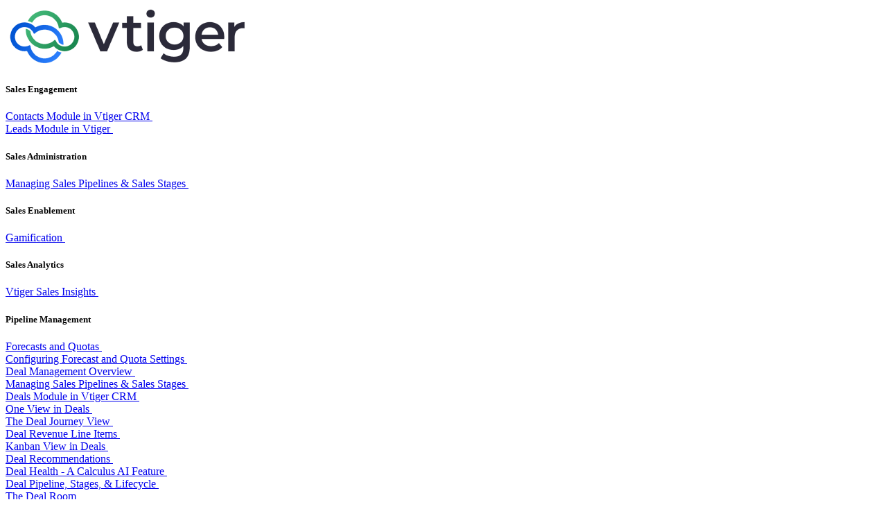

--- FILE ---
content_type: text/html;charset=utf-8
request_url: https://help.vtiger.com/category/17-Vtiger-for-Sales
body_size: 957
content:
<!doctype>
<html>
	<head>
		<meta http-equiv="Content-Type" content="text/html" charset="UTF-8">
		<meta name="Language" content="english">
		<meta name="viewport" content="width=device-width, initial-scale=1.0">
					<link rel="icon" href="https://help.vtiger.com/Images.php?type=favicon">
							<title>Vtiger for Sales | Knowledge Base</title>
	</head>
	<body>
		    <div>
		<div>
			<a href="https://help.vtiger.com/">
									<img src="https://help.vtiger.com/Images.php?type=company_logo">
							</a>
		</div>
			
					<div>
															<div>
							<h5>Sales Engagement</h5>
															<div>
									<a href="https://help.vtiger.com/article/116912945-Contacts-Module-in-Vtiger-CRM?catid=17&subid=67">Contacts Module in Vtiger CRM&nbsp;</a>
								</div>
															<div>
									<a href="https://help.vtiger.com/article/150252865-Leads-Module-in-Vtiger?catid=17&subid=67">Leads Module in Vtiger&nbsp;</a>
								</div>
													</div>
																				<div>
							<h5>Sales Administration</h5>
															<div>
									<a href="https://help.vtiger.com/article/147840363-Managing-Sales-Pipelines-&amp;-Sales-Stages?catid=17&subid=71">Managing Sales Pipelines & Sales Stages&nbsp;</a>
								</div>
													</div>
																				<div>
							<h5>Sales Enablement</h5>
															<div>
									<a href="https://help.vtiger.com/article/158027660-Gamification?catid=17&subid=70">Gamification&nbsp;</a>
								</div>
													</div>
																				<div>
							<h5>Sales Analytics</h5>
															<div>
									<a href="https://help.vtiger.com/article/153626336-Vtiger-Sales-Insights?catid=17&subid=69">Vtiger Sales Insights&nbsp;</a>
								</div>
													</div>
																													<div>
							<h5>Pipeline Management</h5>
															<div>
									<a href="https://help.vtiger.com/article/119867922-Forecasts-and-Quotas?catid=17&subid=66">Forecasts and Quotas&nbsp;</a>
								</div>
															<div>
									<a href="https://help.vtiger.com/article/147869948-Configuring-Forecast-and-Quota-Settings?catid=17&subid=66">Configuring Forecast and Quota Settings&nbsp;</a>
								</div>
															<div>
									<a href="https://help.vtiger.com/article/147815003-Deal-Management-Overview?catid=17&subid=66">Deal Management Overview&nbsp;</a>
								</div>
															<div>
									<a href="https://help.vtiger.com/article/147840363-Managing-Sales-Pipelines-&amp;-Sales-Stages?catid=17&subid=66">Managing Sales Pipelines & Sales Stages&nbsp;</a>
								</div>
															<div>
									<a href="https://help.vtiger.com/article/119867918-Deals-Module-in-Vtiger-CRM?catid=17&subid=66">Deals Module in Vtiger CRM&nbsp;</a>
								</div>
															<div>
									<a href="https://help.vtiger.com/article/117272943-One-View-in-Deals?catid=17&subid=66">One View in Deals&nbsp;</a>
								</div>
															<div>
									<a href="https://help.vtiger.com/article/117252099-The-Deal-Journey-View?catid=17&subid=66">The Deal Journey View&nbsp;</a>
								</div>
															<div>
									<a href="https://help.vtiger.com/article/117267768-Deal-Revenue-Line-Items?catid=17&subid=66">Deal Revenue Line Items&nbsp;</a>
								</div>
															<div>
									<a href="https://help.vtiger.com/article/147879509-Kanban-View-in-Deals?catid=17&subid=66">Kanban View in Deals&nbsp;</a>
								</div>
															<div>
									<a href="https://help.vtiger.com/article/156199468-Deal-Recommendations?catid=17&subid=66">Deal Recommendations&nbsp;</a>
								</div>
															<div>
									<a href="https://help.vtiger.com/article/151928952-Deal-Health---A-Calculus-AI-Feature?catid=17&subid=66">Deal Health - A Calculus AI Feature&nbsp;</a>
								</div>
															<div>
									<a href="https://help.vtiger.com/article/147885753-Deal-Pipeline,-Stages,-&amp;-Lifecycle?catid=17&subid=66">Deal Pipeline, Stages, & Lifecycle&nbsp;</a>
								</div>
															<div>
									<a href="https://help.vtiger.com/article/152430641-The-Deal-Room?catid=17&subid=66">The Deal Room&nbsp;</a>
								</div>
													</div>
												</div>
		    </div>
					<div>
															<span>
							<a href="https://www.vtiger.com" target="_blank">Home</a>
						</span>
											<span>
							<a href="https://www.vtiger.com/policy-legal-center/privacy-policy/" target="_blank">Privacy Policy</a>
						</span>
											<span>
							<a href="https://www.vtiger.com/policy-legal-center/terms-of-service/" target="_blank">Terms of Service</a>
						</span>
											<span>
							<a href="https://www.vtiger.com/security-center/" target="_blank">Security Center</a>
						</span>
											<span>
							<a href="https://www.vtiger.com/policy-legal-center/" target="_blank">Policy & Legal Center</a>
						</span>
											<span>
							<a href="https://www.vtiger.com/contact-us/" target="_blank">Contact Us</a>
						</span>
												</div>
			<div>
									<span>© Copyright 2025 Vtiger. All rights reserved.</span>
							</div>
			<div>
				Powered by&nbsp;<a href="https://www.vtiger.com" target="_blank">Vtiger</a>
			</div>
			<div>
									<a href="http://www.facebook.com/vtiger" target="_blank">Facebook</a>
													<a href="http://www.twitter.com/vtigercrm" target="_blank">Twitter</a>
													<a href="http://www.linkedin.com/company/vtiger" target="_blank">Linkedin</a>
													<a href="http://www.youtube.com/vtigercrm" target="_blank">Youtube</a>
							</div>
			</body>
</html>